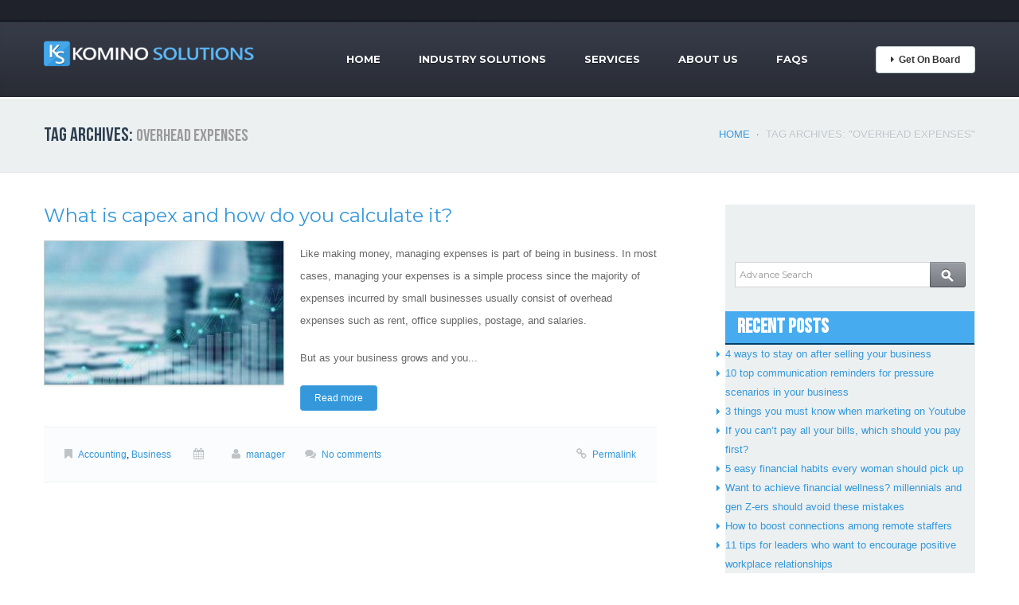

--- FILE ---
content_type: text/html; charset=UTF-8
request_url: https://kominosolutions.com/tag/overhead-expenses/
body_size: 45932
content:
<!DOCTYPE html>
<!--[if lt IE 7 ]><html class="ie ie6" lang="en-US"> <![endif]-->
<!--[if IE 7 ]><html class="ie ie7" lang="en-US"> <![endif]-->
<!--[if IE 8 ]><html class="ie ie8" lang="en-US"> <![endif]-->
<!--[if IE 9 ]><html class="ie ie9" lang="en-US"> <![endif]-->
<!--[if (gt IE 9)|!(IE)]><!--><html lang="en-US"> <!--<![endif]-->
<head>
	<title>Tag Archive for &quot;overhead expenses&quot; | Komino Solutions &#8211; Online Pass to Success</title>
	<meta name="description" content=" &raquo; overhead expenses | Global Enterprise Network" />
	<meta charset="UTF-8" />
	<meta name="viewport" content="width=device-width, initial-scale=1.0">
	<meta http-equiv="X-UA-Compatible" content="IE=edge">

	<link rel="profile" href="http://gmpg.org/xfn/11" />
		<link rel="icon" href="https://kominosolutions.com/wp-content/themes/theme45057/favicon.ico" type="image/x-icon" />
		<link rel="pingback" href="https://kominosolutions.com/xmlrpc.php" />
	<link rel="alternate" type="application/rss+xml" title="Komino Solutions &#8211; Online Pass to Success" href="https://kominosolutions.com/feed/" />
	<link rel="alternate" type="application/atom+xml" title="Komino Solutions &#8211; Online Pass to Success" href="https://kominosolutions.com/feed/atom/" />
	


	<link rel="stylesheet" type="text/css" href="https://kominosolutions.com/wp-content/themes/theme45057/bootstrap/css/bootstrap.css" />
	<link rel="stylesheet" type="text/css" href="https://kominosolutions.com/wp-content/themes/theme45057/bootstrap/css/responsive.css" />	

	<link rel="stylesheet" type="text/css" media="all" href="https://kominosolutions.com/wp-content/themes/CherryFramework/css/prettyPhoto.css" />
	<link rel="stylesheet" type="text/css" media="all" href="https://kominosolutions.com/wp-content/themes/CherryFramework/css/camera.css" />
	<link rel="stylesheet" type="text/css" media="all" href="https://kominosolutions.com/wp-content/themes/theme45057/style.css" />
	
	<meta name='robots' content='max-image-preview:large' />
<link rel='dns-prefetch' href='//fonts.googleapis.com' />
<link rel='dns-prefetch' href='//s.w.org' />
<link rel="alternate" type="application/rss+xml" title="Komino Solutions - Online Pass to Success &raquo; Feed" href="https://kominosolutions.com/feed/" />
<link rel="alternate" type="application/rss+xml" title="Komino Solutions - Online Pass to Success &raquo; Comments Feed" href="https://kominosolutions.com/comments/feed/" />
<link rel="alternate" type="application/rss+xml" title="Komino Solutions - Online Pass to Success &raquo; overhead expenses Tag Feed" href="https://kominosolutions.com/tag/overhead-expenses/feed/" />
		<script type="text/javascript">
			window._wpemojiSettings = {"baseUrl":"https:\/\/s.w.org\/images\/core\/emoji\/13.0.1\/72x72\/","ext":".png","svgUrl":"https:\/\/s.w.org\/images\/core\/emoji\/13.0.1\/svg\/","svgExt":".svg","source":{"concatemoji":"https:\/\/kominosolutions.com\/wp-includes\/js\/wp-emoji-release.min.js?ver=5.7.14"}};
			!function(e,a,t){var n,r,o,i=a.createElement("canvas"),p=i.getContext&&i.getContext("2d");function s(e,t){var a=String.fromCharCode;p.clearRect(0,0,i.width,i.height),p.fillText(a.apply(this,e),0,0);e=i.toDataURL();return p.clearRect(0,0,i.width,i.height),p.fillText(a.apply(this,t),0,0),e===i.toDataURL()}function c(e){var t=a.createElement("script");t.src=e,t.defer=t.type="text/javascript",a.getElementsByTagName("head")[0].appendChild(t)}for(o=Array("flag","emoji"),t.supports={everything:!0,everythingExceptFlag:!0},r=0;r<o.length;r++)t.supports[o[r]]=function(e){if(!p||!p.fillText)return!1;switch(p.textBaseline="top",p.font="600 32px Arial",e){case"flag":return s([127987,65039,8205,9895,65039],[127987,65039,8203,9895,65039])?!1:!s([55356,56826,55356,56819],[55356,56826,8203,55356,56819])&&!s([55356,57332,56128,56423,56128,56418,56128,56421,56128,56430,56128,56423,56128,56447],[55356,57332,8203,56128,56423,8203,56128,56418,8203,56128,56421,8203,56128,56430,8203,56128,56423,8203,56128,56447]);case"emoji":return!s([55357,56424,8205,55356,57212],[55357,56424,8203,55356,57212])}return!1}(o[r]),t.supports.everything=t.supports.everything&&t.supports[o[r]],"flag"!==o[r]&&(t.supports.everythingExceptFlag=t.supports.everythingExceptFlag&&t.supports[o[r]]);t.supports.everythingExceptFlag=t.supports.everythingExceptFlag&&!t.supports.flag,t.DOMReady=!1,t.readyCallback=function(){t.DOMReady=!0},t.supports.everything||(n=function(){t.readyCallback()},a.addEventListener?(a.addEventListener("DOMContentLoaded",n,!1),e.addEventListener("load",n,!1)):(e.attachEvent("onload",n),a.attachEvent("onreadystatechange",function(){"complete"===a.readyState&&t.readyCallback()})),(n=t.source||{}).concatemoji?c(n.concatemoji):n.wpemoji&&n.twemoji&&(c(n.twemoji),c(n.wpemoji)))}(window,document,window._wpemojiSettings);
		</script>
		<style type="text/css">
img.wp-smiley,
img.emoji {
	display: inline !important;
	border: none !important;
	box-shadow: none !important;
	height: 1em !important;
	width: 1em !important;
	margin: 0 .07em !important;
	vertical-align: -0.1em !important;
	background: none !important;
	padding: 0 !important;
}
</style>
	<link rel='stylesheet' id='wp-block-library-css'  href='https://kominosolutions.com/wp-includes/css/dist/block-library/style.min.css?ver=5.7.14' type='text/css' media='all' />
<link rel='stylesheet' id='contact-form-7-css'  href='https://kominosolutions.com/wp-content/plugins/contact-form-7/includes/css/styles.css?ver=5.4' type='text/css' media='all' />
<link rel='stylesheet' id='options_typography_Montserrat-css'  href='http://fonts.googleapis.com/css?family=Montserrat&#038;subset=latin' type='text/css' media='all' />
<link rel='stylesheet' id='__EPYT__style-css'  href='https://kominosolutions.com/wp-content/plugins/youtube-embed-plus/styles/ytprefs.min.css?ver=13.4.2' type='text/css' media='all' />
<style id='__EPYT__style-inline-css' type='text/css'>

                .epyt-gallery-thumb {
                        width: 33.333%;
                }
                
</style>
<script type='text/javascript' src='https://kominosolutions.com/wp-content/themes/CherryFramework/js/jquery-1.7.2.min.js?ver=1.7.2' id='jquery-js'></script>
<script type='text/javascript' src='https://kominosolutions.com/wp-content/themes/CherryFramework/js/modernizr.js?ver=2.0.6' id='modernizr-js'></script>
<script type='text/javascript' src='https://kominosolutions.com/wp-content/themes/CherryFramework/js/superfish.js?ver=1.5.3' id='superfish-js'></script>
<script type='text/javascript' src='https://kominosolutions.com/wp-content/themes/CherryFramework/js/jquery.easing.1.3.js?ver=1.3' id='easing-js'></script>
<script type='text/javascript' src='https://kominosolutions.com/wp-content/themes/CherryFramework/js/jquery.prettyPhoto.js?ver=3.1.5' id='prettyPhoto-js'></script>
<script type='text/javascript' src='https://kominosolutions.com/wp-content/themes/CherryFramework/js/jquery.elastislide.js?ver=1.0' id='elastislide-js'></script>
<script type='text/javascript' src='https://kominosolutions.com/wp-includes/js/swfobject.js?ver=2.2-20120417' id='swfobject-js'></script>
<script type='text/javascript' src='https://kominosolutions.com/wp-content/themes/CherryFramework/js/jquery.mobilemenu.js?ver=1.0' id='mobilemenu-js'></script>
<script type='text/javascript' src='https://kominosolutions.com/wp-content/themes/CherryFramework/js/jquery.flexslider.js?ver=2.1' id='flexslider-js'></script>
<script type='text/javascript' src='https://kominosolutions.com/wp-content/themes/CherryFramework/js/jflickrfeed.js?ver=1.0' id='jflickrfeed-js'></script>
<script type='text/javascript' src='https://kominosolutions.com/wp-content/themes/CherryFramework/js/camera.min.js?ver=1.3.4' id='camera-js'></script>
<script type='text/javascript' src='https://kominosolutions.com/wp-content/themes/CherryFramework/js/jplayer.playlist.min.js?ver=2.1.0' id='playlist-js'></script>
<script type='text/javascript' src='https://kominosolutions.com/wp-content/themes/CherryFramework/js/jquery.jplayer.min.js?ver=2.2.0' id='jplayer-js'></script>
<script type='text/javascript' src='https://kominosolutions.com/wp-content/themes/CherryFramework/js/jquery.debouncedresize.js?ver=1.0' id='debouncedresize-js'></script>
<script type='text/javascript' src='https://kominosolutions.com/wp-content/themes/CherryFramework/js/jquery.isotope.js?ver=1.5.25' id='isotope-js'></script>
<script type='text/javascript' src='https://kominosolutions.com/wp-content/themes/CherryFramework/js/custom.js?ver=1.0' id='custom-js'></script>
<script type='text/javascript' src='https://kominosolutions.com/wp-content/themes/CherryFramework/bootstrap/js/bootstrap.min.js?ver=2.3.0' id='bootstrap-js'></script>
<script type='text/javascript' src='https://kominosolutions.com/wp-content/themes/CherryFramework/js/jquery.roundabout.min.js?ver=5.7.14' id='roundabout_script-js'></script>
<script type='text/javascript' src='https://kominosolutions.com/wp-content/themes/CherryFramework/js/jquery.roundabout-shapes.min.js?ver=5.7.14' id='roundabout_shape-js'></script>
<script type='text/javascript' id='__ytprefs__-js-extra'>
/* <![CDATA[ */
var _EPYT_ = {"ajaxurl":"https:\/\/kominosolutions.com\/wp-admin\/admin-ajax.php","security":"accf9bb9ea","gallery_scrolloffset":"20","eppathtoscripts":"https:\/\/kominosolutions.com\/wp-content\/plugins\/youtube-embed-plus\/scripts\/","eppath":"https:\/\/kominosolutions.com\/wp-content\/plugins\/youtube-embed-plus\/","epresponsiveselector":"[\"iframe.__youtube_prefs_widget__\"]","epdovol":"1","version":"13.4.2","evselector":"iframe.__youtube_prefs__[src], iframe[src*=\"youtube.com\/embed\/\"], iframe[src*=\"youtube-nocookie.com\/embed\/\"]","ajax_compat":"","ytapi_load":"light","pause_others":"","stopMobileBuffer":"1","vi_active":"","vi_js_posttypes":[]};
/* ]]> */
</script>
<script type='text/javascript' src='https://kominosolutions.com/wp-content/plugins/youtube-embed-plus/scripts/ytprefs.min.js?ver=13.4.2' id='__ytprefs__-js'></script>
<link rel="https://api.w.org/" href="https://kominosolutions.com/wp-json/" /><link rel="alternate" type="application/json" href="https://kominosolutions.com/wp-json/wp/v2/tags/953" /><link rel="EditURI" type="application/rsd+xml" title="RSD" href="https://kominosolutions.com/xmlrpc.php?rsd" />
<link rel="wlwmanifest" type="application/wlwmanifest+xml" href="https://kominosolutions.com/wp-includes/wlwmanifest.xml" /> 
<meta name="generator" content="WordPress 5.7.14" />

<style type='text/css'>
h1 { font: normal 36px/48px Montserrat;  color:#2c3e50; }
h2 { font: normal 24px/28px Montserrat;  color:#2c3e50; }
h3 { font: normal 18px/18px Montserrat;  color:#2c3e50; }
h4 { font: normal 14px/18px Montserrat;  color:#2c3e50; }
h5 { font: bold 13px/18px Montserrat;  color:#2c3e50; }
h6 { font: normal 12px/18px Montserrat;  color:#2c3e50; }
.main-holder { font: normal 13px/20px Arial, Helvetica, sans-serif;  color:#000000; }
.logo_h__txt, .logo_link { font: normal 40px/48px Montserrat;  color:#049CDB; }
.sf-menu > li > a { font: bold 13px/20px Montserrat;  color:#ffffff; }
.nav.footer-nav a { font: normal 12px/18px Montserrat;  color:#0088CC; }
</style>
		<style type="text/css" id="wp-custom-css">
			.post_date {
	display:none;
}		</style>
			  
	<!--[if (gt IE 9)|!(IE)]><!-->
	<script src="https://kominosolutions.com/wp-content/themes/CherryFramework/js/jquery.mobile.customized.min.js" type="text/javascript"></script>
	<script type="text/javascript">
		jQuery(function(){
			jQuery('.sf-menu').mobileMenu();
		});
	</script>
	<!--<![endif]-->
  
	<script type="text/javascript">
		// Init navigation menu
		jQuery(function(){
			// main navigation init
			jQuery('ul.sf-menu').superfish({
				delay:       1000, 		// the delay in milliseconds that the mouse can remain outside a sub-menu without it closing
				animation:   {opacity:'show',height:'show'}, // used to animate the sub-menu open
				speed:       'normal',  // animation speed 
				autoArrows:  false,   // generation of arrow mark-up (for submenu)
				disableHI: true // to disable hoverIntent detection
			});
		});

		//Zoom fix
		jQuery(function(){
			// IPad/IPhone
		  	var viewportmeta = document.querySelector && document.querySelector('meta[name="viewport"]'),
		    ua = navigator.userAgent,
		 
		    gestureStart = function () {
		        viewportmeta.content = "width=device-width, minimum-scale=0.25, maximum-scale=1.6";
		    },
		 
		    scaleFix = function () {
		      if (viewportmeta && /iPhone|iPad/.test(ua) && !/Opera Mini/.test(ua)) {
		        viewportmeta.content = "width=device-width, minimum-scale=1.0, maximum-scale=1.0";
		        document.addEventListener("gesturestart", gestureStart, false);
		      }
		    };
			scaleFix();
		})
	</script>
  
	<style type="text/css">
		
		
		body { background-color:#ffffff}
		.header, .static-header-wrapper { background-image:url(https://kominosolutions.com/wp-content/themes/theme45057/images/pattern.jpg); background-repeat:repeat; background-position:top center;  background-attachment:scroll; }.header, .static-header-wrapper { background-color:#e7e7e7}		
		
	</style>

<!--[if lt IE 8]>
	<script src="//html5shiv.googlecode.com/svn/trunk/html5.js"></script>
	<script src="https://kominosolutions.com/wp-content/themes/theme45057/bootstrap/respond.min.js" type="text/javascript"></script>
<![endif]-->

<!--[if lt IE 9]>
	<script src="//html5shiv.googlecode.com/svn/trunk/html5.js"></script>
	<script src="https://kominosolutions.com/wp-content/themes/theme45057/bootstrap/respond.min.js" type="text/javascript"></script>
<![endif]-->

</head>

<body class="archive tag tag-overhead-expenses tag-953 cat-5-id cat-41-id">
	<div id="motopress-main" class="main-holder">
		<header class="motopress-wrapper header-top">
			<div class="container">
		        <div class="row">
		            <div class="span12" data-motopress-wrapper-file="wrapper/wrapper-headertop.php" data-motopress-wrapper-type="header">
		            	<div class="row">
	<div class="span6 offset6" data-motopress-type="static" data-motopress-static-file="static/static-header-nav.php">
			</div>
</div>		            </div>
		        </div>
		    </div>
		</header>
		<!--Begin #motopress-main-->
		<header class="motopress-wrapper header">
		    <div class="container">
		        <div class="row">
		            <div class="span12" data-motopress-wrapper-file="wrapper/wrapper-header.php" data-motopress-wrapper-type="header">
		            	<div class="row">
    <div class="span3" data-motopress-type="static" data-motopress-static-file="static/static-logo.php">
    	<!-- BEGIN LOGO -->                     
<div class="logo pull-left">                            
												<a href="https://kominosolutions.com/" class="logo_h logo_h__img"><img src="https://kominosolutions.com/wp-content/themes/theme45057/images/logo.png" alt="Komino Solutions &#8211; Online Pass to Success" title="Global Enterprise Network"></a>
						</div>
<!-- END LOGO -->    </div>
    <div class="span7" data-motopress-type="static" data-motopress-static-file="static/static-nav.php">
    			<!-- BEGIN MAIN NAVIGATION -->
		<nav class="nav nav__primary clearfix">
			<ul id="topnav" class="sf-menu"><li id="menu-item-1971" class="menu-item menu-item-type-post_type menu-item-object-page menu-item-home"><a href="https://kominosolutions.com/">Home</a></li>
<li id="menu-item-2016" class="menu-item menu-item-type-post_type menu-item-object-page menu-item-has-children"><a href="https://kominosolutions.com/industry-solutions/">Industry Solutions</a>
<ul class="sub-menu">
	<li id="menu-item-2021" class="menu-item menu-item-type-post_type menu-item-object-page"><a href="https://kominosolutions.com/industry-solutions/popular-consumer-goods/">Consumer Retail</a></li>
	<li id="menu-item-2019" class="menu-item menu-item-type-post_type menu-item-object-page"><a href="https://kominosolutions.com/industry-solutions/healthcare-and-beauty-products/">Healthcare and Beauty Products</a></li>
	<li id="menu-item-2018" class="menu-item menu-item-type-post_type menu-item-object-page"><a href="https://kominosolutions.com/industry-solutions/downloadables/">Downloadables</a></li>
	<li id="menu-item-2017" class="menu-item menu-item-type-post_type menu-item-object-page"><a href="https://kominosolutions.com/industry-solutions/digital-services/">Digital Services</a></li>
</ul>
</li>
<li id="menu-item-2037" class="menu-item menu-item-type-post_type menu-item-object-page menu-item-has-children"><a href="https://kominosolutions.com/services/">Services</a>
<ul class="sub-menu">
	<li id="menu-item-2041" class="menu-item menu-item-type-post_type menu-item-object-page"><a href="https://kominosolutions.com/services/customer-support/">Customer Support</a></li>
	<li id="menu-item-2040" class="menu-item menu-item-type-post_type menu-item-object-page"><a href="https://kominosolutions.com/services/internet-marketing/">Internet Marketing</a></li>
	<li id="menu-item-2039" class="menu-item menu-item-type-post_type menu-item-object-page"><a href="https://kominosolutions.com/services/web-development/">Web Development</a></li>
	<li id="menu-item-2038" class="menu-item menu-item-type-post_type menu-item-object-page"><a href="https://kominosolutions.com/services/payment-processing/">Payment Processing</a></li>
</ul>
</li>
<li id="menu-item-1973" class="menu-item menu-item-type-post_type menu-item-object-page menu-item-has-children"><a href="https://kominosolutions.com/about/">About Us</a>
<ul class="sub-menu">
	<li id="menu-item-2043" class="menu-item menu-item-type-post_type menu-item-object-page"><a href="https://kominosolutions.com/about/steps/">Step By Step</a></li>
	<li id="menu-item-2042" class="menu-item menu-item-type-post_type menu-item-object-page"><a href="https://kominosolutions.com/about/about-komino/">About Komino</a></li>
	<li id="menu-item-1974" class="menu-item menu-item-type-post_type menu-item-object-page"><a href="https://kominosolutions.com/about/testi/">Testimonials</a></li>
</ul>
</li>
<li id="menu-item-1969" class="menu-item menu-item-type-post_type menu-item-object-page"><a href="https://kominosolutions.com/about/faqs/">FAQs</a></li>
</ul>		</nav>
		<!-- END MAIN NAVIGATION -->
    </div>
    <div class="span2" data-motopress-type="static" data-motopress-static-file="static/static-button.php">
    	<!-- Download Button -->
<div class="button-wrapper hidden-phone">
	<!--
	<a href="#" class="btn download-button pull-right"><i class="icon-caret-right"></i> <span class="download-button-inner">Try it Now!</span></a>
	-->
	<a href="https://board.kominosolutions.com/signup" class="btn download-button pull-right"><i class="icon-caret-right"></i> <span class="download-button-inner">Get On Board</span></a>
</div>
<!-- Download Button / End -->    </div>
</div>		            </div>
		        </div>
		    </div>
		</header>
<div class="motopress-wrapper content-holder clearfix">
    <div class="container">
        <div class="row">
            <div class="span12" data-motopress-wrapper-file="tag.php" data-motopress-wrapper-type="content">
                <div class="row">
                    <div class="span12" data-motopress-type="static" data-motopress-static-file="static/static-title.php">
                        <section class="title-section">
	<h1 class="title-header">
					Tag Archives: <small>overhead expenses</small>			
			</h1>
				<!-- BEGIN BREADCRUMBS-->
			<ul class="breadcrumb breadcrumb__t"><li><a href="https://kominosolutions.com">Home</a></li> <li class="divider">/</li> <li class="active">Tag Archives: "overhead expenses"</li></ul>			<!-- END BREADCRUMBS -->
	</section><!-- .title-section -->                    </div>
                </div>
                <div class="row">
                    <div class="span8 right" id="content" data-motopress-type="loop" data-motopress-loop-file="loop/loop-blog.php">
                        <!-- displays the tag's description from the Wordpress admin -->
<article id="post-3323" class="post__holder post-3323 post type-post status-publish format-standard has-post-thumbnail hentry category-accounting category-business tag-capex tag-capital-expenditures tag-current-asset tag-long-term-assets tag-managing-expenses tag-operating-expenses tag-overhead-expenses cat-5-id cat-41-id">
	<header class="post-header">
					<h2 class="post-title"><a href="https://kominosolutions.com/accounting/what-is-capex-and-how-do-you-calculate-it/" title="PermalinkWhat is capex and how do you calculate it?">What is capex and how do you calculate it?</a></h2>
			</header>
				
	
							<figure class="featured-thumbnail thumbnail"><a href="https://kominosolutions.com/accounting/what-is-capex-and-how-do-you-calculate-it/"><img width="300" height="180" src="https://kominosolutions.com/wp-content/uploads/2020/08/BB17nT5Q-300x180.jpg" class="attachment-post-thumbnail size-post-thumbnail wp-post-image" alt="What Is Capex" loading="lazy" /></a></figure>
			
	
					
	<!-- Post Content -->
	<div class="post_content">
						
			<div class="excerpt">			
			<!-- wp:paragraph -->
<p>Like making money, managing expenses is part of being in business. In most cases, managing your expenses is a simple process since the majority of expenses incurred by small businesses usually consist of overhead expenses such as rent, office supplies, postage, and salaries.</p>
<!-- /wp:paragraph -->

<!-- wp:paragraph -->
<p>But as your business grows and you... 			
			</div>
				<a href="https://kominosolutions.com/accounting/what-is-capex-and-how-do-you-calculate-it/" class="btn btn-primary">Read more</a>
		<div class="clear"></div>
	</div>
					
		
		<!-- Post Meta -->
	<div class="post_meta">
		<span class="post_category"><i class="icon-bookmark"></i><a href="https://kominosolutions.com/category/accounting/" rel="category tag">Accounting</a>, <a href="https://kominosolutions.com/category/business/" rel="category tag">Business</a></span>
		
		<span class="post_date">
			<i class="icon-calendar"></i>
			<time datetime=""></time>
		</span>
		
		<span class="post_author"><i class="icon-user"></i><a href="https://kominosolutions.com/author/diana/" title="Posts by manager" rel="author">manager</a></span><span class="post_comment"><i class="icon-comments"></i><a href="https://kominosolutions.com/accounting/what-is-capex-and-how-do-you-calculate-it/#respond" class="comments-link" >No comments</a></span>
		<span class="post_permalink"><i class="icon-link"></i><a href="https://kominosolutions.com/accounting/what-is-capex-and-how-do-you-calculate-it/" title="Permalink What is capex and how do you calculate it?">Permalink</a></span>
	</div>
	<!--// Post Meta -->
			 
</article>  <!-- Posts navigation -->                    </div>
					<div class="span4 sidebar" id="sidebar" data-motopress-type="static-sidebar"  data-motopress-sidebar-file="sidebar.php">
						<div class="faq_right" id="sidebar" data-motopress-type="static-sidebar"  data-motopress-sidebar-file="sidebar.php">

       	<div class="search_main">
		<form action="" method="get">
            	<input class="search" name="s" type="text" placeholder="Advance Search" style="border-radius: 0px; height: 14px; margin: 12px; padding: 8px 5px;width:235px" />

<input class="search_btn" name="" type="submit" value="" style="width:45px;height: 32px;margin: -44px 12px;" />
<!--
<button  class="search_btn" style="padding:1px 6px;"></button>
-->
		</form>
            </div>
            
            
            
            <div class="posts_main">
            	<div class="post_top">
                	<h1>Recent Posts</h1>
                </div>
                <div class="post_det">
                	<ul>
<li class="marketing-post"><a href="https://kominosolutions.com/accounting/4-ways-to-stay-on-after-selling-your-business/" title="Look 4 ways to stay on after selling your business" >4 ways to stay on after selling your business</a> </li> <li class="marketing-post"><a href="https://kominosolutions.com/accounting/10-top-communication-reminders-for-pressure-scenarios-in-your-business/" title="Look 10 top communication reminders for pressure scenarios in your business" >10 top communication reminders for pressure scenarios in your business</a> </li> <li class="marketing-post"><a href="https://kominosolutions.com/marketing/3-things-you-must-know-when-marketing-on-youtube/" title="Look 3 things you must know when marketing on Youtube" >3 things you must know when marketing on Youtube</a> </li> <li class="marketing-post"><a href="https://kominosolutions.com/accounting/if-you-cant-pay-all-your-bills-which-should-you-pay-first/" title="Look If you can’t pay all your bills, which should you pay first?" >If you can’t pay all your bills, which should you pay first?</a> </li> <li class="marketing-post"><a href="https://kominosolutions.com/accounting/5-easy-financial-habits-every-woman-should-pick-up/" title="Look 5 easy financial habits every woman should pick up" >5 easy financial habits every woman should pick up</a> </li> <li class="marketing-post"><a href="https://kominosolutions.com/accounting/want-to-achieve-financial-wellness-millennials-and-gen-z-ers-should-avoid-these-mistakes/" title="Look Want to achieve financial wellness? millennials and gen Z-ers should avoid these mistakes" >Want to achieve financial wellness? millennials and gen Z-ers should avoid these mistakes</a> </li> <li class="marketing-post"><a href="https://kominosolutions.com/working/how-to-boost-connections-among-remote-staffers/" title="Look How to boost connections among remote staffers" >How to boost connections among remote staffers</a> </li> <li class="marketing-post"><a href="https://kominosolutions.com/working/11-tips-for-leaders-who-want-to-encourage-positive-workplace-relationships/" title="Look 11 tips for leaders who want to encourage positive workplace relationships" >11 tips for leaders who want to encourage positive workplace relationships</a> </li> <li class="marketing-post"><a href="https://kominosolutions.com/working/if-you-think-trusting-your-employees-more-is-the-answer-you-might-want-to-think-again/" title="Look If you think trusting your employees more is the answer, you might want to think again" >If you think trusting your employees more is the answer, you might want to think again</a> </li> <li class="marketing-post"><a href="https://kominosolutions.com/marketing/how-to-write-high-converting-affiliate-emails/" title="Look How to write high-converting affiliate emails" >How to write high-converting affiliate emails</a> </li>                     </ul>
                </div>
            </div>
            
            
            <div class="posts_main">
            	<div class="post_top">
                	<h1>Recent Comments</h1>
                </div>
                <div class="post_det">
                	<ul>
                    </ul>
                </div>
            </div>
            
            
            <div class="posts_main">
            	<div class="post_top">
                	<h1>Categories</h1>
                </div>
                <div class="post_det">
                	<ul>
<li class="marketing-post"><a href="https://kominosolutions.com/category/accenture/">Accenture</a></li><li class="marketing-post"><a href="https://kominosolutions.com/category/accounting/">Accounting</a></li><li class="marketing-post"><a href="https://kominosolutions.com/category/apac-banking/">APAC Banking</a></li><li class="marketing-post"><a href="https://kominosolutions.com/category/aws/">AWS</a></li><li class="marketing-post"><a href="https://kominosolutions.com/category/bank-consolidation/">Bank Consolidation</a></li><li class="marketing-post"><a href="https://kominosolutions.com/category/banking/">Banking</a></li><li class="marketing-post"><a href="https://kominosolutions.com/category/banking-technology/">Banking Technology</a></li><li class="marketing-post"><a href="https://kominosolutions.com/category/banking-trends/">Banking trends</a></li><li class="marketing-post"><a href="https://kominosolutions.com/category/biometrics/">Biometrics</a></li><li class="marketing-post"><a href="https://kominosolutions.com/category/bitcoin/">Bitcoin</a></li><li class="marketing-post"><a href="https://kominosolutions.com/category/blockchain/">Blockchain</a></li><li class="marketing-post"><a href="https://kominosolutions.com/category/branch/">Branch</a></li><li class="marketing-post"><a href="https://kominosolutions.com/category/business/">Business</a></li><li class="marketing-post"><a href="https://kominosolutions.com/category/business-to-businessb2b/">Business-to-Business/B2B</a></li><li class="marketing-post"><a href="https://kominosolutions.com/category/capital-one/">Capital One</a></li><li class="marketing-post"><a href="https://kominosolutions.com/category/cards/">Cards</a></li><li class="marketing-post"><a href="https://kominosolutions.com/category/cars/">cars</a></li><li class="marketing-post"><a href="https://kominosolutions.com/category/cloud/">cloud</a></li><li class="marketing-post"><a href="https://kominosolutions.com/category/commercial-banking/">Commercial Banking</a></li><li class="marketing-post"><a href="https://kominosolutions.com/category/consumer-personal-finance/">Consumer/Personal Finance</a></li><li class="marketing-post"><a href="https://kominosolutions.com/category/contactless-banking/">contactless banking</a></li><li class="marketing-post"><a href="https://kominosolutions.com/category/core-banking/">Core Banking</a></li><li class="marketing-post"><a href="https://kominosolutions.com/category/corporate-commercial-banking/">Corporate &amp; Commercial Banking</a></li><li class="marketing-post"><a href="https://kominosolutions.com/category/covid-19/">COVID-19</a></li><li class="marketing-post"><a href="https://kominosolutions.com/category/cryptocurrency/">Cryptocurrency</a></li><li class="marketing-post"><a href="https://kominosolutions.com/category/customer-centricity/">Customer-centricity</a></li><li class="marketing-post"><a href="https://kominosolutions.com/category/cybersecurity/">Cybersecurity</a></li><li class="marketing-post"><a href="https://kominosolutions.com/category/data-analytics/">Data &amp; Analytics</a></li><li class="marketing-post"><a href="https://kominosolutions.com/category/digital/">Digital</a></li><li class="marketing-post"><a href="https://kominosolutions.com/category/digital-payments/">digital payments</a></li><li class="marketing-post"><a href="https://kominosolutions.com/category/digital-transformation/">Digital Transformation</a></li><li class="marketing-post"><a href="https://kominosolutions.com/category/e-commerce/">E-commerce</a></li><li class="marketing-post"><a href="https://kominosolutions.com/category/emerging-technologies/">emerging technologies</a></li><li class="marketing-post"><a href="https://kominosolutions.com/category/entrepreneurship/">Entrepreneurship</a></li><li class="marketing-post"><a href="https://kominosolutions.com/category/equipment-finance/">Equipment Finance</a></li><li class="marketing-post"><a href="https://kominosolutions.com/category/extra-income-source/">Extra Income Source</a></li><li class="marketing-post"><a href="https://kominosolutions.com/category/financial-crime-fraud/">Financial Crime &amp; Fraud</a></li><li class="marketing-post"><a href="https://kominosolutions.com/category/financial-inclusion/">Financial Inclusion</a></li><li class="marketing-post"><a href="https://kominosolutions.com/category/financial-servicesfinserv/">Financial Services/Finserv</a></li><li class="marketing-post"><a href="https://kominosolutions.com/category/fintech/">Fintech</a></li><li class="marketing-post"><a href="https://kominosolutions.com/category/fraud-orchestration/">fraud orchestration</a></li><li class="marketing-post"><a href="https://kominosolutions.com/category/gen-z/">Gen Z</a></li><li class="marketing-post"><a href="https://kominosolutions.com/category/homepage-featured-4/">homepage-featured-4</a></li><li class="marketing-post"><a href="https://kominosolutions.com/category/industry-news/">Industry News</a></li><li class="marketing-post"><a href="https://kominosolutions.com/category/innovation/">Innovation</a></li><li class="marketing-post"><a href="https://kominosolutions.com/category/insurance/">Insurance</a></li><li class="marketing-post"><a href="https://kominosolutions.com/category/internet-of-thinking/">Internet of Thinking</a></li><li class="marketing-post"><a href="https://kominosolutions.com/category/investment-funding/">Investment &amp; Funding</a></li><li class="marketing-post"><a href="https://kominosolutions.com/category/investment-asset-fund-management/">Investment, Asset &amp; Fund Management</a></li><li class="marketing-post"><a href="https://kominosolutions.com/category/iso-20022/">ISO 20022</a></li><li class="marketing-post"><a href="https://kominosolutions.com/category/jobs/">Jobs</a></li><li class="marketing-post"><a href="https://kominosolutions.com/category/jobs-work/">Jobs &amp; Work</a></li><li class="marketing-post"><a href="https://kominosolutions.com/category/make-money/">Make Money</a></li><li class="marketing-post"><a href="https://kominosolutions.com/category/mambu/">Mambu</a></li><li class="marketing-post"><a href="https://kominosolutions.com/category/managing-risk/">Managing Risk</a></li><li class="marketing-post"><a href="https://kominosolutions.com/category/marketing/">Marketing</a></li><li class="marketing-post"><a href="https://kominosolutions.com/category/mastercard/">Mastercard</a></li><li class="marketing-post"><a href="https://kominosolutions.com/category/mergers-acquisitionsma/">Mergers &amp; Acquisitions/M&amp;A</a></li><li class="marketing-post"><a href="https://kominosolutions.com/category/middle-market-banks/">Middle-Market Banks</a></li><li class="marketing-post"><a href="https://kominosolutions.com/category/mobile/">Mobile</a></li><li class="marketing-post"><a href="https://kominosolutions.com/category/monument/">Monument</a></li><li class="marketing-post"><a href="https://kominosolutions.com/category/more/">More</a></li><li class="marketing-post"><a href="https://kominosolutions.com/category/mortgage/">Mortgage</a></li><li class="marketing-post"><a href="https://kominosolutions.com/category/nets/">Nets</a></li><li class="marketing-post"><a href="https://kominosolutions.com/category/outsourcing/">Outsourcing</a></li><li class="marketing-post"><a href="https://kominosolutions.com/category/partnerships/">Partnerships</a></li><li class="marketing-post"><a href="https://kominosolutions.com/category/payments/">Payments</a></li><li class="marketing-post"><a href="https://kominosolutions.com/category/payments-navigator/">Payments Navigator</a></li><li class="marketing-post"><a href="https://kominosolutions.com/category/payments-trends/">payments trends</a></li><li class="marketing-post"><a href="https://kominosolutions.com/category/paytech/">paytech</a></li><li class="marketing-post"><a href="https://kominosolutions.com/category/persistent-systems/">Persistent Systems</a></li><li class="marketing-post"><a href="https://kominosolutions.com/category/platform-as-a-service-paas/">Platform-as-a-Service/PaaS</a></li><li class="marketing-post"><a href="https://kominosolutions.com/category/real-time-payments/">Real-Time Payments</a></li><li class="marketing-post"><a href="https://kominosolutions.com/category/retail-payments/">Retail Payments</a></li><li class="marketing-post"><a href="https://kominosolutions.com/category/retirement/">Retirement</a></li><li class="marketing-post"><a href="https://kominosolutions.com/category/salesforce/">Salesforce</a></li><li class="marketing-post"><a href="https://kominosolutions.com/category/savings/">Savings</a></li><li class="marketing-post"><a href="https://kominosolutions.com/category/seo/">SEO</a></li><li class="marketing-post"><a href="https://kominosolutions.com/category/sibos/">Sibos</a></li><li class="marketing-post"><a href="https://kominosolutions.com/category/socmedia/">Social Media</a></li><li class="marketing-post"><a href="https://kominosolutions.com/category/software-as-a-servicesaas/">Software-as-a-Service/SaaS</a></li><li class="marketing-post"><a href="https://kominosolutions.com/category/solutions/">Solutions</a></li><li class="marketing-post"><a href="https://kominosolutions.com/category/specialty-finance/">Specialty Finance</a></li><li class="marketing-post"><a href="https://kominosolutions.com/category/standards/">Standards</a></li><li class="marketing-post"><a href="https://kominosolutions.com/category/start-up/">Start-up</a></li><li class="marketing-post"><a href="https://kominosolutions.com/category/stock-exchange/">Stock Exchange</a></li><li class="marketing-post"><a href="https://kominosolutions.com/category/manage/">Store Management</a></li><li class="marketing-post"><a href="https://kominosolutions.com/category/strategic-pricing/">Strategic Pricing</a></li><li class="marketing-post"><a href="https://kominosolutions.com/category/technology-infrastructure/">Technology Infrastructure</a></li><li class="marketing-post"><a href="https://kominosolutions.com/category/trade-finance/">Trade finance</a></li><li class="marketing-post"><a href="https://kominosolutions.com/category/trading-technology/">Trading Technology</a></li><li class="marketing-post"><a href="https://kominosolutions.com/category/uncategorized/">Uncategorized</a></li><li class="marketing-post"><a href="https://kominosolutions.com/category/unicredit/">UniCredit</a></li><li class="marketing-post"><a href="https://kominosolutions.com/category/web-hosting/">Web Hosting</a></li><li class="marketing-post"><a href="https://kominosolutions.com/category/wordpress/">WordPress</a></li><li class="marketing-post"><a href="https://kominosolutions.com/category/working/">working</a></li>                    </ul>
                </div>
            </div>
</div>


					</div>
                </div>
            </div>
        </div>
    </div>
</div>

		<footer class="motopress-wrapper copyright-wrapper">
			<div class="container">
				<div class="row">
					<div class="span12" data-motopress-wrapper-file="wrapper/wrapper-copyright.php" data-motopress-wrapper-type="footer">
						<div class="row copyright">
	<div class="clearfix">
		<div class="span6" data-motopress-type="static" data-motopress-static-file="static/static-footer-text.php">
			<div id="footer-text" class="footer-text">
		
			<a href="https://kominosolutions.com/" title="Global Enterprise Network" class="site-name">Komino Solutions &#8211; Online Pass to Success</a>

		</div>		</div>
		<div class="span6" data-motopress-type="static" data-motopress-static-file="static/static-footer-text-alt.php">
			<div id="footer-text-alt" class="footer-text-alt">

	<!-- BEGIN LOGO -->                     
	<div class="logo logo__footer">                            
															<a href="https://kominosolutions.com/" class="logo_h logo_h__img"><img src="https://kominosolutions.com/wp-content/themes/theme45057/images/logo.png" alt="Komino Solutions &#8211; Online Pass to Success" title="Global Enterprise Network"></a>
									</div>
	<!-- END LOGO -->
		
		&copy; 2013-2026 &nbsp; | &nbsp;  <a href="https://kominosolutions.com/privacy-policy/"
                                                             title="Privacy Policy">Privacy Policy</a>
</div>		</div>
	</div>
	<div class="clearfix">
		<div class="span12" data-motopress-type="static" data-motopress-static-file="static/static-footer-nav.php">
			  
		<nav class="nav footer-nav">
			<ul id="menu-footer-menu" class="menu"><li id="menu-item-1979" class="menu-item menu-item-type-post_type menu-item-object-page menu-item-home menu-item-1979"><a href="https://kominosolutions.com/">Home</a></li>
<li id="menu-item-1983" class="menu-item menu-item-type-post_type menu-item-object-page menu-item-1983"><a href="https://kominosolutions.com/about/">About Us</a></li>
<li id="menu-item-1980" class="menu-item menu-item-type-post_type menu-item-object-page current_page_parent menu-item-1980"><a href="https://kominosolutions.com/blog/">Komino Blog</a></li>
<li id="menu-item-1981" class="menu-item menu-item-type-post_type menu-item-object-page menu-item-1981"><a href="https://kominosolutions.com/contacts/">Contacts</a></li>
</ul>		</nav>
			</div>
	</div>
</div>	            </div>
				</div>
			</div>
		</footer>
		<!--End #motopress-main-->
	</div>
	<div id="back-top-wrapper" class="visible-desktop">
	    <p id="back-top">
	        <a href="#top"><span><i class="icon-double-angle-up"></i></span></a>
	    </p>
	</div>
	    <script type="text/javascript">
      if (jQuery("ul li.page_item:has(ul.children)").length > 0) {
        jQuery("ul li.page_item:has(ul.children)").hover(function () {
          jQuery(this).children("a").removeAttr('href');
          jQuery(this).children("a").css('cursor', 'default');
          jQuery(this).children("a").click(function () {
            return false;
          });
        });
      }	else if (jQuery("ul li.menu-item:has(ul.sub-menu)").length > 0) {
        jQuery("ul li.menu-item:has(ul.sub-menu)").hover(function () {
          jQuery(this).children("a").removeAttr('href');
          jQuery(this).children("a").css('cursor', 'default');
          jQuery(this).children("a").click(function () {
            return false;
          });
        });
      }
    </script> <script type='text/javascript' src='https://kominosolutions.com/wp-includes/js/dist/vendor/wp-polyfill.min.js?ver=7.4.4' id='wp-polyfill-js'></script>
<script type='text/javascript' id='wp-polyfill-js-after'>
( 'fetch' in window ) || document.write( '<script src="https://kominosolutions.com/wp-includes/js/dist/vendor/wp-polyfill-fetch.min.js?ver=3.0.0"></scr' + 'ipt>' );( document.contains ) || document.write( '<script src="https://kominosolutions.com/wp-includes/js/dist/vendor/wp-polyfill-node-contains.min.js?ver=3.42.0"></scr' + 'ipt>' );( window.DOMRect ) || document.write( '<script src="https://kominosolutions.com/wp-includes/js/dist/vendor/wp-polyfill-dom-rect.min.js?ver=3.42.0"></scr' + 'ipt>' );( window.URL && window.URL.prototype && window.URLSearchParams ) || document.write( '<script src="https://kominosolutions.com/wp-includes/js/dist/vendor/wp-polyfill-url.min.js?ver=3.6.4"></scr' + 'ipt>' );( window.FormData && window.FormData.prototype.keys ) || document.write( '<script src="https://kominosolutions.com/wp-includes/js/dist/vendor/wp-polyfill-formdata.min.js?ver=3.0.12"></scr' + 'ipt>' );( Element.prototype.matches && Element.prototype.closest ) || document.write( '<script src="https://kominosolutions.com/wp-includes/js/dist/vendor/wp-polyfill-element-closest.min.js?ver=2.0.2"></scr' + 'ipt>' );( 'objectFit' in document.documentElement.style ) || document.write( '<script src="https://kominosolutions.com/wp-includes/js/dist/vendor/wp-polyfill-object-fit.min.js?ver=2.3.4"></scr' + 'ipt>' );
</script>
<script type='text/javascript' src='https://kominosolutions.com/wp-includes/js/dist/hooks.min.js?ver=d0188aa6c336f8bb426fe5318b7f5b72' id='wp-hooks-js'></script>
<script type='text/javascript' src='https://kominosolutions.com/wp-includes/js/dist/i18n.min.js?ver=6ae7d829c963a7d8856558f3f9b32b43' id='wp-i18n-js'></script>
<script type='text/javascript' id='wp-i18n-js-after'>
wp.i18n.setLocaleData( { 'text direction\u0004ltr': [ 'ltr' ] } );
</script>
<script type='text/javascript' src='https://kominosolutions.com/wp-includes/js/dist/vendor/lodash.min.js?ver=4.17.21' id='lodash-js'></script>
<script type='text/javascript' id='lodash-js-after'>
window.lodash = _.noConflict();
</script>
<script type='text/javascript' src='https://kominosolutions.com/wp-includes/js/dist/url.min.js?ver=7c99a9585caad6f2f16c19ecd17a86cd' id='wp-url-js'></script>
<script type='text/javascript' id='wp-api-fetch-js-translations'>
( function( domain, translations ) {
	var localeData = translations.locale_data[ domain ] || translations.locale_data.messages;
	localeData[""].domain = domain;
	wp.i18n.setLocaleData( localeData, domain );
} )( "default", { "locale_data": { "messages": { "": {} } } } );
</script>
<script type='text/javascript' src='https://kominosolutions.com/wp-includes/js/dist/api-fetch.min.js?ver=25cbf3644d200bdc5cab50e7966b5b03' id='wp-api-fetch-js'></script>
<script type='text/javascript' id='wp-api-fetch-js-after'>
wp.apiFetch.use( wp.apiFetch.createRootURLMiddleware( "https://kominosolutions.com/wp-json/" ) );
wp.apiFetch.nonceMiddleware = wp.apiFetch.createNonceMiddleware( "a1d5c3ee46" );
wp.apiFetch.use( wp.apiFetch.nonceMiddleware );
wp.apiFetch.use( wp.apiFetch.mediaUploadMiddleware );
wp.apiFetch.nonceEndpoint = "https://kominosolutions.com/wp-admin/admin-ajax.php?action=rest-nonce";
</script>
<script type='text/javascript' id='contact-form-7-js-extra'>
/* <![CDATA[ */
var wpcf7 = [];
/* ]]> */
</script>
<script type='text/javascript' src='https://kominosolutions.com/wp-content/plugins/contact-form-7/includes/js/index.js?ver=5.4' id='contact-form-7-js'></script>
<script type='text/javascript' src='https://kominosolutions.com/wp-content/plugins/youtube-embed-plus/scripts/fitvids.min.js?ver=13.4.2' id='__ytprefsfitvids__-js'></script>
<script type='text/javascript' src='https://kominosolutions.com/wp-includes/js/wp-embed.min.js?ver=5.7.14' id='wp-embed-js'></script>
 <!-- this is used by many Wordpress features and for plugins to work properly -->
	
<!--Start of Zopim Live Chat Script-->
<script type="text/javascript">
window.$zopim||(function(d,s){var z=$zopim=function(c){z._.push(c)},$=z.s=
d.createElement(s),e=d.getElementsByTagName(s)[0];z.set=function(o){z.set.
_.push(o)};z._=[];z.set._=[];$.async=!0;$.setAttribute('charset','utf-8');
$.src='//v2.zopim.com/?1oMbqloZrqyY0pOHcl4hMnE8ffT9tKAM';z.t=+new Date;$.
type='text/javascript';e.parentNode.insertBefore($,e)})(document,'script');
</script>
<!--End of Zopim Live Chat Script-->

</body>
</html>